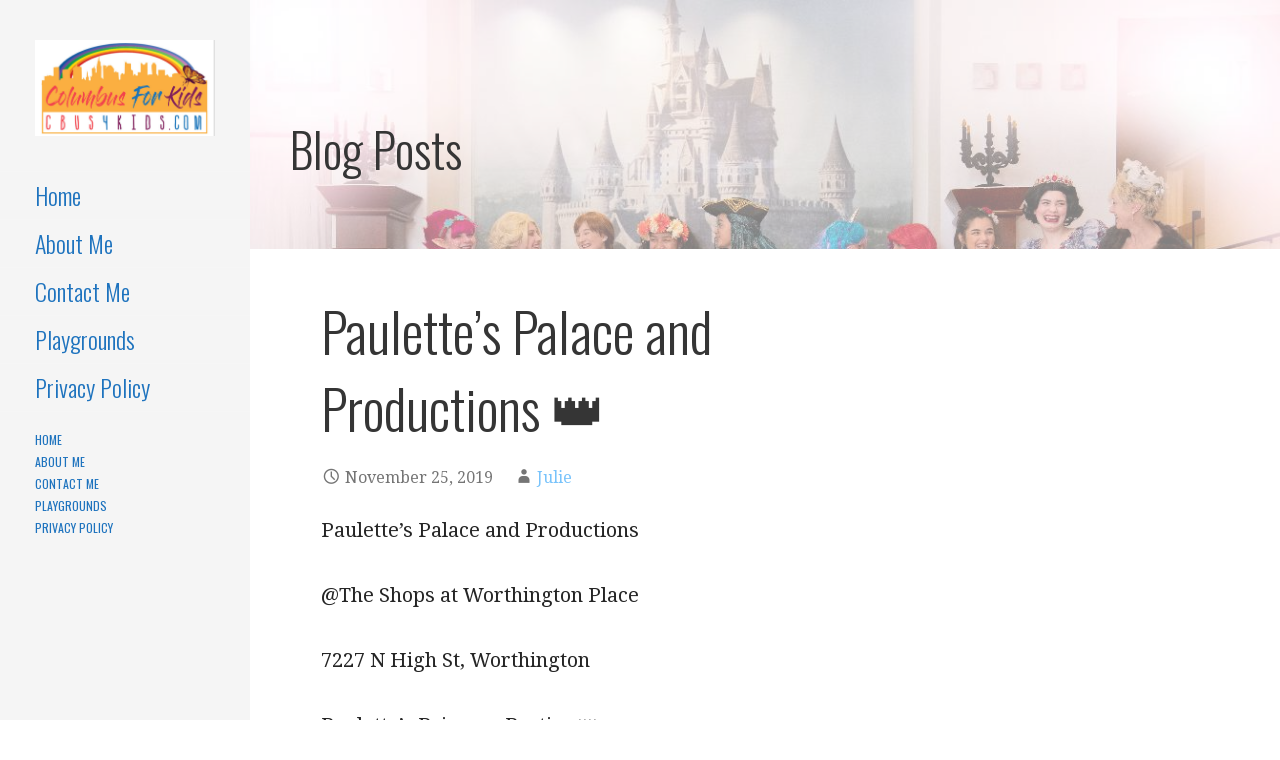

--- FILE ---
content_type: text/html; charset=UTF-8
request_url: https://cbus4kids.com/paulettes-palace-and-productions/
body_size: 11298
content:
<!DOCTYPE html>

<html lang="en-US">

<head>

	<meta charset="UTF-8">

	<meta name="viewport" content="width=device-width, initial-scale=1">

	<link rel="profile" href="http://gmpg.org/xfn/11">

	<link rel="pingback" href="https://cbus4kids.com/xmlrpc.php">

	<title>Paulette’s Palace and Productions 👑 &#8211; Columbus For Kids</title>
<meta name='robots' content='max-image-preview:large' />
	<style>img:is([sizes="auto" i], [sizes^="auto," i]) { contain-intrinsic-size: 3000px 1500px }</style>
	<link rel='dns-prefetch' href='//scripts.scriptwrapper.com' />
<link rel='dns-prefetch' href='//fonts.googleapis.com' />
<link rel="alternate" type="application/rss+xml" title="Columbus For Kids &raquo; Feed" href="https://cbus4kids.com/feed/" />
<link rel="alternate" type="application/rss+xml" title="Columbus For Kids &raquo; Comments Feed" href="https://cbus4kids.com/comments/feed/" />
<script type="text/javascript">
/* <![CDATA[ */
window._wpemojiSettings = {"baseUrl":"https:\/\/s.w.org\/images\/core\/emoji\/16.0.1\/72x72\/","ext":".png","svgUrl":"https:\/\/s.w.org\/images\/core\/emoji\/16.0.1\/svg\/","svgExt":".svg","source":{"concatemoji":"https:\/\/cbus4kids.com\/wp-includes\/js\/wp-emoji-release.min.js?ver=6.8.3"}};
/*! This file is auto-generated */
!function(s,n){var o,i,e;function c(e){try{var t={supportTests:e,timestamp:(new Date).valueOf()};sessionStorage.setItem(o,JSON.stringify(t))}catch(e){}}function p(e,t,n){e.clearRect(0,0,e.canvas.width,e.canvas.height),e.fillText(t,0,0);var t=new Uint32Array(e.getImageData(0,0,e.canvas.width,e.canvas.height).data),a=(e.clearRect(0,0,e.canvas.width,e.canvas.height),e.fillText(n,0,0),new Uint32Array(e.getImageData(0,0,e.canvas.width,e.canvas.height).data));return t.every(function(e,t){return e===a[t]})}function u(e,t){e.clearRect(0,0,e.canvas.width,e.canvas.height),e.fillText(t,0,0);for(var n=e.getImageData(16,16,1,1),a=0;a<n.data.length;a++)if(0!==n.data[a])return!1;return!0}function f(e,t,n,a){switch(t){case"flag":return n(e,"\ud83c\udff3\ufe0f\u200d\u26a7\ufe0f","\ud83c\udff3\ufe0f\u200b\u26a7\ufe0f")?!1:!n(e,"\ud83c\udde8\ud83c\uddf6","\ud83c\udde8\u200b\ud83c\uddf6")&&!n(e,"\ud83c\udff4\udb40\udc67\udb40\udc62\udb40\udc65\udb40\udc6e\udb40\udc67\udb40\udc7f","\ud83c\udff4\u200b\udb40\udc67\u200b\udb40\udc62\u200b\udb40\udc65\u200b\udb40\udc6e\u200b\udb40\udc67\u200b\udb40\udc7f");case"emoji":return!a(e,"\ud83e\udedf")}return!1}function g(e,t,n,a){var r="undefined"!=typeof WorkerGlobalScope&&self instanceof WorkerGlobalScope?new OffscreenCanvas(300,150):s.createElement("canvas"),o=r.getContext("2d",{willReadFrequently:!0}),i=(o.textBaseline="top",o.font="600 32px Arial",{});return e.forEach(function(e){i[e]=t(o,e,n,a)}),i}function t(e){var t=s.createElement("script");t.src=e,t.defer=!0,s.head.appendChild(t)}"undefined"!=typeof Promise&&(o="wpEmojiSettingsSupports",i=["flag","emoji"],n.supports={everything:!0,everythingExceptFlag:!0},e=new Promise(function(e){s.addEventListener("DOMContentLoaded",e,{once:!0})}),new Promise(function(t){var n=function(){try{var e=JSON.parse(sessionStorage.getItem(o));if("object"==typeof e&&"number"==typeof e.timestamp&&(new Date).valueOf()<e.timestamp+604800&&"object"==typeof e.supportTests)return e.supportTests}catch(e){}return null}();if(!n){if("undefined"!=typeof Worker&&"undefined"!=typeof OffscreenCanvas&&"undefined"!=typeof URL&&URL.createObjectURL&&"undefined"!=typeof Blob)try{var e="postMessage("+g.toString()+"("+[JSON.stringify(i),f.toString(),p.toString(),u.toString()].join(",")+"));",a=new Blob([e],{type:"text/javascript"}),r=new Worker(URL.createObjectURL(a),{name:"wpTestEmojiSupports"});return void(r.onmessage=function(e){c(n=e.data),r.terminate(),t(n)})}catch(e){}c(n=g(i,f,p,u))}t(n)}).then(function(e){for(var t in e)n.supports[t]=e[t],n.supports.everything=n.supports.everything&&n.supports[t],"flag"!==t&&(n.supports.everythingExceptFlag=n.supports.everythingExceptFlag&&n.supports[t]);n.supports.everythingExceptFlag=n.supports.everythingExceptFlag&&!n.supports.flag,n.DOMReady=!1,n.readyCallback=function(){n.DOMReady=!0}}).then(function(){return e}).then(function(){var e;n.supports.everything||(n.readyCallback(),(e=n.source||{}).concatemoji?t(e.concatemoji):e.wpemoji&&e.twemoji&&(t(e.twemoji),t(e.wpemoji)))}))}((window,document),window._wpemojiSettings);
/* ]]> */
</script>
<style id='wp-emoji-styles-inline-css' type='text/css'>

	img.wp-smiley, img.emoji {
		display: inline !important;
		border: none !important;
		box-shadow: none !important;
		height: 1em !important;
		width: 1em !important;
		margin: 0 0.07em !important;
		vertical-align: -0.1em !important;
		background: none !important;
		padding: 0 !important;
	}
</style>
<link rel='stylesheet' id='wp-block-library-css' href='https://cbus4kids.com/wp-includes/css/dist/block-library/style.min.css?ver=6.8.3' type='text/css' media='all' />
<style id='classic-theme-styles-inline-css' type='text/css'>
/*! This file is auto-generated */
.wp-block-button__link{color:#fff;background-color:#32373c;border-radius:9999px;box-shadow:none;text-decoration:none;padding:calc(.667em + 2px) calc(1.333em + 2px);font-size:1.125em}.wp-block-file__button{background:#32373c;color:#fff;text-decoration:none}
</style>
<style id='global-styles-inline-css' type='text/css'>
:root{--wp--preset--aspect-ratio--square: 1;--wp--preset--aspect-ratio--4-3: 4/3;--wp--preset--aspect-ratio--3-4: 3/4;--wp--preset--aspect-ratio--3-2: 3/2;--wp--preset--aspect-ratio--2-3: 2/3;--wp--preset--aspect-ratio--16-9: 16/9;--wp--preset--aspect-ratio--9-16: 9/16;--wp--preset--color--black: #000000;--wp--preset--color--cyan-bluish-gray: #abb8c3;--wp--preset--color--white: #ffffff;--wp--preset--color--pale-pink: #f78da7;--wp--preset--color--vivid-red: #cf2e2e;--wp--preset--color--luminous-vivid-orange: #ff6900;--wp--preset--color--luminous-vivid-amber: #fcb900;--wp--preset--color--light-green-cyan: #7bdcb5;--wp--preset--color--vivid-green-cyan: #00d084;--wp--preset--color--pale-cyan-blue: #8ed1fc;--wp--preset--color--vivid-cyan-blue: #0693e3;--wp--preset--color--vivid-purple: #9b51e0;--wp--preset--gradient--vivid-cyan-blue-to-vivid-purple: linear-gradient(135deg,rgba(6,147,227,1) 0%,rgb(155,81,224) 100%);--wp--preset--gradient--light-green-cyan-to-vivid-green-cyan: linear-gradient(135deg,rgb(122,220,180) 0%,rgb(0,208,130) 100%);--wp--preset--gradient--luminous-vivid-amber-to-luminous-vivid-orange: linear-gradient(135deg,rgba(252,185,0,1) 0%,rgba(255,105,0,1) 100%);--wp--preset--gradient--luminous-vivid-orange-to-vivid-red: linear-gradient(135deg,rgba(255,105,0,1) 0%,rgb(207,46,46) 100%);--wp--preset--gradient--very-light-gray-to-cyan-bluish-gray: linear-gradient(135deg,rgb(238,238,238) 0%,rgb(169,184,195) 100%);--wp--preset--gradient--cool-to-warm-spectrum: linear-gradient(135deg,rgb(74,234,220) 0%,rgb(151,120,209) 20%,rgb(207,42,186) 40%,rgb(238,44,130) 60%,rgb(251,105,98) 80%,rgb(254,248,76) 100%);--wp--preset--gradient--blush-light-purple: linear-gradient(135deg,rgb(255,206,236) 0%,rgb(152,150,240) 100%);--wp--preset--gradient--blush-bordeaux: linear-gradient(135deg,rgb(254,205,165) 0%,rgb(254,45,45) 50%,rgb(107,0,62) 100%);--wp--preset--gradient--luminous-dusk: linear-gradient(135deg,rgb(255,203,112) 0%,rgb(199,81,192) 50%,rgb(65,88,208) 100%);--wp--preset--gradient--pale-ocean: linear-gradient(135deg,rgb(255,245,203) 0%,rgb(182,227,212) 50%,rgb(51,167,181) 100%);--wp--preset--gradient--electric-grass: linear-gradient(135deg,rgb(202,248,128) 0%,rgb(113,206,126) 100%);--wp--preset--gradient--midnight: linear-gradient(135deg,rgb(2,3,129) 0%,rgb(40,116,252) 100%);--wp--preset--font-size--small: 13px;--wp--preset--font-size--medium: 20px;--wp--preset--font-size--large: 36px;--wp--preset--font-size--x-large: 42px;--wp--preset--spacing--20: 0.44rem;--wp--preset--spacing--30: 0.67rem;--wp--preset--spacing--40: 1rem;--wp--preset--spacing--50: 1.5rem;--wp--preset--spacing--60: 2.25rem;--wp--preset--spacing--70: 3.38rem;--wp--preset--spacing--80: 5.06rem;--wp--preset--shadow--natural: 6px 6px 9px rgba(0, 0, 0, 0.2);--wp--preset--shadow--deep: 12px 12px 50px rgba(0, 0, 0, 0.4);--wp--preset--shadow--sharp: 6px 6px 0px rgba(0, 0, 0, 0.2);--wp--preset--shadow--outlined: 6px 6px 0px -3px rgba(255, 255, 255, 1), 6px 6px rgba(0, 0, 0, 1);--wp--preset--shadow--crisp: 6px 6px 0px rgba(0, 0, 0, 1);}:where(.is-layout-flex){gap: 0.5em;}:where(.is-layout-grid){gap: 0.5em;}body .is-layout-flex{display: flex;}.is-layout-flex{flex-wrap: wrap;align-items: center;}.is-layout-flex > :is(*, div){margin: 0;}body .is-layout-grid{display: grid;}.is-layout-grid > :is(*, div){margin: 0;}:where(.wp-block-columns.is-layout-flex){gap: 2em;}:where(.wp-block-columns.is-layout-grid){gap: 2em;}:where(.wp-block-post-template.is-layout-flex){gap: 1.25em;}:where(.wp-block-post-template.is-layout-grid){gap: 1.25em;}.has-black-color{color: var(--wp--preset--color--black) !important;}.has-cyan-bluish-gray-color{color: var(--wp--preset--color--cyan-bluish-gray) !important;}.has-white-color{color: var(--wp--preset--color--white) !important;}.has-pale-pink-color{color: var(--wp--preset--color--pale-pink) !important;}.has-vivid-red-color{color: var(--wp--preset--color--vivid-red) !important;}.has-luminous-vivid-orange-color{color: var(--wp--preset--color--luminous-vivid-orange) !important;}.has-luminous-vivid-amber-color{color: var(--wp--preset--color--luminous-vivid-amber) !important;}.has-light-green-cyan-color{color: var(--wp--preset--color--light-green-cyan) !important;}.has-vivid-green-cyan-color{color: var(--wp--preset--color--vivid-green-cyan) !important;}.has-pale-cyan-blue-color{color: var(--wp--preset--color--pale-cyan-blue) !important;}.has-vivid-cyan-blue-color{color: var(--wp--preset--color--vivid-cyan-blue) !important;}.has-vivid-purple-color{color: var(--wp--preset--color--vivid-purple) !important;}.has-black-background-color{background-color: var(--wp--preset--color--black) !important;}.has-cyan-bluish-gray-background-color{background-color: var(--wp--preset--color--cyan-bluish-gray) !important;}.has-white-background-color{background-color: var(--wp--preset--color--white) !important;}.has-pale-pink-background-color{background-color: var(--wp--preset--color--pale-pink) !important;}.has-vivid-red-background-color{background-color: var(--wp--preset--color--vivid-red) !important;}.has-luminous-vivid-orange-background-color{background-color: var(--wp--preset--color--luminous-vivid-orange) !important;}.has-luminous-vivid-amber-background-color{background-color: var(--wp--preset--color--luminous-vivid-amber) !important;}.has-light-green-cyan-background-color{background-color: var(--wp--preset--color--light-green-cyan) !important;}.has-vivid-green-cyan-background-color{background-color: var(--wp--preset--color--vivid-green-cyan) !important;}.has-pale-cyan-blue-background-color{background-color: var(--wp--preset--color--pale-cyan-blue) !important;}.has-vivid-cyan-blue-background-color{background-color: var(--wp--preset--color--vivid-cyan-blue) !important;}.has-vivid-purple-background-color{background-color: var(--wp--preset--color--vivid-purple) !important;}.has-black-border-color{border-color: var(--wp--preset--color--black) !important;}.has-cyan-bluish-gray-border-color{border-color: var(--wp--preset--color--cyan-bluish-gray) !important;}.has-white-border-color{border-color: var(--wp--preset--color--white) !important;}.has-pale-pink-border-color{border-color: var(--wp--preset--color--pale-pink) !important;}.has-vivid-red-border-color{border-color: var(--wp--preset--color--vivid-red) !important;}.has-luminous-vivid-orange-border-color{border-color: var(--wp--preset--color--luminous-vivid-orange) !important;}.has-luminous-vivid-amber-border-color{border-color: var(--wp--preset--color--luminous-vivid-amber) !important;}.has-light-green-cyan-border-color{border-color: var(--wp--preset--color--light-green-cyan) !important;}.has-vivid-green-cyan-border-color{border-color: var(--wp--preset--color--vivid-green-cyan) !important;}.has-pale-cyan-blue-border-color{border-color: var(--wp--preset--color--pale-cyan-blue) !important;}.has-vivid-cyan-blue-border-color{border-color: var(--wp--preset--color--vivid-cyan-blue) !important;}.has-vivid-purple-border-color{border-color: var(--wp--preset--color--vivid-purple) !important;}.has-vivid-cyan-blue-to-vivid-purple-gradient-background{background: var(--wp--preset--gradient--vivid-cyan-blue-to-vivid-purple) !important;}.has-light-green-cyan-to-vivid-green-cyan-gradient-background{background: var(--wp--preset--gradient--light-green-cyan-to-vivid-green-cyan) !important;}.has-luminous-vivid-amber-to-luminous-vivid-orange-gradient-background{background: var(--wp--preset--gradient--luminous-vivid-amber-to-luminous-vivid-orange) !important;}.has-luminous-vivid-orange-to-vivid-red-gradient-background{background: var(--wp--preset--gradient--luminous-vivid-orange-to-vivid-red) !important;}.has-very-light-gray-to-cyan-bluish-gray-gradient-background{background: var(--wp--preset--gradient--very-light-gray-to-cyan-bluish-gray) !important;}.has-cool-to-warm-spectrum-gradient-background{background: var(--wp--preset--gradient--cool-to-warm-spectrum) !important;}.has-blush-light-purple-gradient-background{background: var(--wp--preset--gradient--blush-light-purple) !important;}.has-blush-bordeaux-gradient-background{background: var(--wp--preset--gradient--blush-bordeaux) !important;}.has-luminous-dusk-gradient-background{background: var(--wp--preset--gradient--luminous-dusk) !important;}.has-pale-ocean-gradient-background{background: var(--wp--preset--gradient--pale-ocean) !important;}.has-electric-grass-gradient-background{background: var(--wp--preset--gradient--electric-grass) !important;}.has-midnight-gradient-background{background: var(--wp--preset--gradient--midnight) !important;}.has-small-font-size{font-size: var(--wp--preset--font-size--small) !important;}.has-medium-font-size{font-size: var(--wp--preset--font-size--medium) !important;}.has-large-font-size{font-size: var(--wp--preset--font-size--large) !important;}.has-x-large-font-size{font-size: var(--wp--preset--font-size--x-large) !important;}
:where(.wp-block-post-template.is-layout-flex){gap: 1.25em;}:where(.wp-block-post-template.is-layout-grid){gap: 1.25em;}
:where(.wp-block-columns.is-layout-flex){gap: 2em;}:where(.wp-block-columns.is-layout-grid){gap: 2em;}
:root :where(.wp-block-pullquote){font-size: 1.5em;line-height: 1.6;}
</style>
<link rel='stylesheet' id='wp-components-css' href='https://cbus4kids.com/wp-includes/css/dist/components/style.min.css?ver=6.8.3' type='text/css' media='all' />
<link rel='stylesheet' id='godaddy-styles-css' href='https://cbus4kids.com/wp-content/mu-plugins/vendor/wpex/godaddy-launch/includes/Dependencies/GoDaddy/Styles/build/latest.css?ver=2.0.2' type='text/css' media='all' />
<link rel='stylesheet' id='escapade-css' href='https://cbus4kids.com/wp-content/themes/escapade/style.css?ver=1.1.0' type='text/css' media='all' />
<style id='escapade-inline-css' type='text/css'>
.site-header{background-image:url(https://cbus4kids.com/wp-content/uploads/2019/11/9785F30B-9B0D-4B02-BAE9-D91497904841.jpeg);}
.site-title a,.site-title a:visited{color:#blank;}.site-title a:hover,.site-title a:visited:hover{color:rgba(, 0.8);}
.hero,.hero .widget h1,.hero .widget h2,.hero .widget h3,.hero .widget h4,.hero .widget h5,.hero .widget h6,.hero .widget p,.hero .widget blockquote,.hero .widget cite,.hero .widget table,.hero .widget ul,.hero .widget ol,.hero .widget li,.hero .widget dd,.hero .widget dt,.hero .widget address,.hero .widget code,.hero .widget pre,.hero .widget .widget-title,.hero .page-header h1{color:#1e73be;}
.main-navigation ul li a,.main-navigation ul li a:visited,.main-navigation ul li a:hover,.main-navigation ul li a:visited:hover{color:#1e73be;}.main-navigation .sub-menu .menu-item-has-children > a::after{border-right-color:#1e73be;border-left-color:#1e73be;}.menu-toggle div{background-color:#1e73be;}header .social-menu a,header .social-menu a:visited{color:#1e73be;}.main-navigation ul li a:hover{color:rgba(30, 115, 190, 0.8);}header .social-menu a:hover,header .social-menu a:visited:hover{color:rgba(30, 115, 190, 0.8);}
h1,h2,h3,h4,h5,h6,label,legend,table th,dl dt,.entry-title,.entry-title a,.entry-title a:visited,.widget-title{color:#353535;}.entry-title a:hover,.entry-title a:visited:hover,.entry-title a:focus,.entry-title a:visited:focus,.entry-title a:active,.entry-title a:visited:active{color:rgba(53, 53, 53, 0.8);}
body,input,select,textarea,input[type="text"]:focus,input[type="email"]:focus,input[type="url"]:focus,input[type="password"]:focus,input[type="search"]:focus,input[type="number"]:focus,input[type="tel"]:focus,input[type="range"]:focus,input[type="date"]:focus,input[type="month"]:focus,input[type="week"]:focus,input[type="time"]:focus,input[type="datetime"]:focus,input[type="datetime-local"]:focus,input[type="color"]:focus,textarea:focus,.navigation.pagination .paging-nav-text{color:#252525;}hr{background-color:rgba(37, 37, 37, 0.1);border-color:rgba(37, 37, 37, 0.1);}input[type="text"],input[type="email"],input[type="url"],input[type="password"],input[type="search"],input[type="number"],input[type="tel"],input[type="range"],input[type="date"],input[type="month"],input[type="week"],input[type="time"],input[type="datetime"],input[type="datetime-local"],input[type="color"],textarea,.select2-container .select2-choice{color:rgba(37, 37, 37, 0.5);border-color:rgba(37, 37, 37, 0.1);}select,fieldset,blockquote,pre,code,abbr,acronym,.hentry table th,.hentry table td{border-color:rgba(37, 37, 37, 0.1);}.hentry table tr:hover td{background-color:rgba(37, 37, 37, 0.05);}
blockquote,.entry-meta,.entry-footer,.comment-meta .says,.logged-in-as{color:#757575;}
.site-footer .widget-title,.site-footer h1,.site-footer h2,.site-footer h3,.site-footer h4,.site-footer h5,.site-footer h6{color:#757575;}
.site-footer .widget,.site-footer .widget form label{color:#757575;}
.footer-menu ul li a,.footer-menu ul li a:visited{color:#757575;}.site-info-wrapper .social-menu a{background-color:#757575;}.footer-menu ul li a:hover,.footer-menu ul li a:visited:hover{color:rgba(117, 117, 117, 0.8);}
.site-info-wrapper .site-info-text{color:#757575;}
a,a:visited,.entry-title a:hover,.entry-title a:visited:hover{color:#78c3fb;}.navigation.pagination .nav-links .page-numbers.current,.social-menu a:hover{background-color:#78c3fb;}.main-navigation ul li:hover,.main-navigation li.current-menu-item,.main-navigation ul li.current-menu-item > a:hover,.main-navigation ul li.current-menu-item > a:visited:hover,.woocommerce-cart-menu-item .woocommerce.widget_shopping_cart p.buttons a:hover{background-color:#78c3fb;}a:hover,a:visited:hover,a:focus,a:visited:focus,a:active,a:visited:active{color:rgba(120, 195, 251, 0.8);}.comment-list li.bypostauthor{border-color:rgba(120, 195, 251, 0.2);}
button,a.button,a.button:visited,input[type="button"],input[type="reset"],input[type="submit"],.site-info-wrapper .social-menu a:hover{background-color:#78c3fb;border-color:#78c3fb;}button:hover,button:active,button:focus,a.button:hover,a.button:active,a.button:focus,a.button:visited:hover,a.button:visited:active,a.button:visited:focus,input[type="button"]:hover,input[type="button"]:active,input[type="button"]:focus,input[type="reset"]:hover,input[type="reset"]:active,input[type="reset"]:focus,input[type="submit"]:hover,input[type="submit"]:active,input[type="submit"]:focus{background-color:rgba(120, 195, 251, 0.8);border-color:rgba(120, 195, 251, 0.8);}
button,button:hover,button:active,button:focus,a.button,a.button:hover,a.button:active,a.button:focus,a.button:visited,a.button:visited:hover,a.button:visited:active,a.button:visited:focus,input[type="button"],input[type="button"]:hover,input[type="button"]:active,input[type="button"]:focus,input[type="reset"],input[type="reset"]:hover,input[type="reset"]:active,input[type="reset"]:focus,input[type="submit"],input[type="submit"]:hover,input[type="submit"]:active,input[type="submit"]:focus{color:#ffffff;}.main-navigation ul > li:hover > a,.main-navigation ul > li:hover > a:hover,.main-navigation ul > li:hover > a:visited,.main-navigation ul > li:hover > a:visited:hover,.main-navigation ul li.current-menu-item > a{color:#ffffff;}
body{background-color:#ffffff;}.navigation.pagination .nav-links .page-numbers.current{color:#ffffff;}
.site-header{background-color:#ffffff;}.site-header{-webkit-box-shadow:inset 0 0 0 9999em;-moz-box-shadow:inset 0 0 0 9999em;box-shadow:inset 0 0 0 9999em;color:rgba(255, 255, 255, 0.50);}
.main-navigation-container,.main-navigation.open,.main-navigation ul ul,.main-navigation .sub-menu{background-color:#f5f5f5;}.side-masthead{background-color:#f5f5f5;}
.site-footer{background-color:#eeeeee;}
.site-info-wrapper{background-color:#ffffff;}.site-info-wrapper .social-menu a,.site-info-wrapper .social-menu a:visited,.site-info-wrapper .social-menu a:hover,.site-info-wrapper .social-menu a:visited:hover{color:#ffffff;}
</style>
<link rel='stylesheet' id='escapade-fonts-css' href='//fonts.googleapis.com/css?family=Roboto%3A300%2C400%2C700%7COswald%3A300%2C400%2C700%7CDroid+Serif%3A300%2C400%2C700&#038;subset=latin&#038;ver=6.8.3' type='text/css' media='all' />
<style id='escapade-fonts-inline-css' type='text/css'>
.site-title{font-family:"Roboto", sans-serif;}
.main-navigation ul li a,.main-navigation ul li a:visited,button,a.button,a.fl-button,input[type="button"],input[type="reset"],input[type="submit"]{font-family:"Oswald", sans-serif;}
h1,h2,h3,h4,h5,h6,label,legend,table th,dl dt,.entry-title,.widget-title{font-family:"Oswald", sans-serif;}
body,p,ol li,ul li,dl dd,.fl-callout-text{font-family:"Droid Serif", sans-serif;}
blockquote,.entry-meta,.entry-footer,.comment-list li .comment-meta .says,.comment-list li .comment-metadata,.comment-reply-link,#respond .logged-in-as{font-family:"Droid Serif", sans-serif;}
</style>
<script type="text/javascript" src="https://cbus4kids.com/wp-includes/js/jquery/jquery.min.js?ver=3.7.1" id="jquery-core-js"></script>
<script type="text/javascript" src="https://cbus4kids.com/wp-includes/js/jquery/jquery-migrate.min.js?ver=3.4.1" id="jquery-migrate-js"></script>
<script type="text/javascript" async="async" fetchpriority="high" data-noptimize="1" data-cfasync="false" src="https://scripts.scriptwrapper.com/tags/53a55afb-a0e5-4e82-aa38-43e3bd6983c8.js" id="mv-script-wrapper-js"></script>
<link rel="https://api.w.org/" href="https://cbus4kids.com/wp-json/" /><link rel="alternate" title="JSON" type="application/json" href="https://cbus4kids.com/wp-json/wp/v2/posts/7246" /><link rel="EditURI" type="application/rsd+xml" title="RSD" href="https://cbus4kids.com/xmlrpc.php?rsd" />
<meta name="generator" content="WordPress 6.8.3" />
<link rel="canonical" href="https://cbus4kids.com/paulettes-palace-and-productions/" />
<link rel='shortlink' href='https://cbus4kids.com/?p=7246' />
<link rel="alternate" title="oEmbed (JSON)" type="application/json+oembed" href="https://cbus4kids.com/wp-json/oembed/1.0/embed?url=https%3A%2F%2Fcbus4kids.com%2Fpaulettes-palace-and-productions%2F" />
<link rel="alternate" title="oEmbed (XML)" type="text/xml+oembed" href="https://cbus4kids.com/wp-json/oembed/1.0/embed?url=https%3A%2F%2Fcbus4kids.com%2Fpaulettes-palace-and-productions%2F&#038;format=xml" />
<!-- Google tag (gtag.js) -->
<script async src="https://www.googletagmanager.com/gtag/js?id=G-3L9ZS5HJ08"></script>
<script>
  window.dataLayer = window.dataLayer || [];
  function gtag(){dataLayer.push(arguments);}
  gtag('js', new Date());

  gtag('config', 'G-3L9ZS5HJ08');
</script><style type='text/css'>
.site-title,.site-description{position:absolute;clip:rect(1px, 1px, 1px, 1px);}
</style><link rel="icon" href="https://cbus4kids.com/wp-content/uploads/2017/08/cropped-cropped-IMG_2683-2-32x32.jpg" sizes="32x32" />
<link rel="icon" href="https://cbus4kids.com/wp-content/uploads/2017/08/cropped-cropped-IMG_2683-2-192x192.jpg" sizes="192x192" />
<link rel="apple-touch-icon" href="https://cbus4kids.com/wp-content/uploads/2017/08/cropped-cropped-IMG_2683-2-180x180.jpg" />
<meta name="msapplication-TileImage" content="https://cbus4kids.com/wp-content/uploads/2017/08/cropped-cropped-IMG_2683-2-270x270.jpg" />

</head>

<body class="wp-singular post-template-default single single-post postid-7246 single-format-standard wp-custom-logo wp-theme-primer wp-child-theme-escapade custom-header-image layout-two-column-default grow-content-body">

	
	<a class="skip-link screen-reader-text" href="#content">Skip to content</a>

	
	<header id="masthead" class="site-header" role="banner" style="background:url('https://cbus4kids.com/wp-content/uploads/2019/11/9785F30B-9B0D-4B02-BAE9-D91497904841.jpeg') no-repeat top center; background-size: cover;">

		
		<div class="side-masthead">

			
<div class="menu-toggle" id="menu-toggle">
	<div></div>
	<div></div>
	<div></div>
</div><!-- #menu-toggle -->

<div class="site-title-wrapper">

	<a href="https://cbus4kids.com/" class="custom-logo-link" rel="home"><img width="734" height="392" src="https://cbus4kids.com/wp-content/uploads/2017/10/cropped-02F0D164-76FC-4A13-800E-28529C69F1FF-1.jpeg" class="custom-logo" alt="Columbus For Kids" decoding="async" fetchpriority="high" srcset="https://cbus4kids.com/wp-content/uploads/2017/10/cropped-02F0D164-76FC-4A13-800E-28529C69F1FF-1.jpeg 734w, https://cbus4kids.com/wp-content/uploads/2017/10/cropped-02F0D164-76FC-4A13-800E-28529C69F1FF-1-300x160.jpeg 300w" sizes="(max-width: 734px) 100vw, 734px" /></a>
	<div class="site-title"><a href="https://cbus4kids.com/" rel="home">Columbus For Kids</a></div>
	<div class="site-description">Kids activities in Columbus, OH</div>
</div><!-- .site-title-wrapper -->

			
<div class="main-navigation-container">

	
	<nav id="site-navigation" class="main-navigation">

		<div class="menu-primary-menu-container"><ul id="menu-primary-menu" class="menu"><li id="menu-item-15" class="menu-item menu-item-type-custom menu-item-object-custom menu-item-home menu-item-15"><a href="https://cbus4kids.com">Home</a></li>
<li id="menu-item-13" class="menu-item menu-item-type-post_type menu-item-object-page menu-item-13"><a href="https://cbus4kids.com/about/">About Me</a></li>
<li id="menu-item-12" class="menu-item menu-item-type-post_type menu-item-object-page menu-item-12"><a href="https://cbus4kids.com/contact/">Contact Me</a></li>
<li id="menu-item-10416" class="menu-item menu-item-type-taxonomy menu-item-object-category menu-item-10416"><a href="https://cbus4kids.com/category/playground/">Playgrounds</a></li>
<li id="menu-item-11240" class="menu-item menu-item-type-post_type menu-item-object-page menu-item-11240"><a href="https://cbus4kids.com/privacy-policy-2/">Privacy Policy</a></li>
</ul></div>
	</nav><!-- #site-navigation -->

	
</div>

			
<nav class="social-menu">

	<div class="menu-primary-menu-container"><ul id="menu-primary-menu-1" class="menu"><li class="menu-item menu-item-type-custom menu-item-object-custom menu-item-home menu-item-15"><a href="https://cbus4kids.com">Home</a></li>
<li class="menu-item menu-item-type-post_type menu-item-object-page menu-item-13"><a href="https://cbus4kids.com/about/">About Me</a></li>
<li class="menu-item menu-item-type-post_type menu-item-object-page menu-item-12"><a href="https://cbus4kids.com/contact/">Contact Me</a></li>
<li class="menu-item menu-item-type-taxonomy menu-item-object-category menu-item-10416"><a href="https://cbus4kids.com/category/playground/">Playgrounds</a></li>
<li class="menu-item menu-item-type-post_type menu-item-object-page menu-item-11240"><a href="https://cbus4kids.com/privacy-policy-2/">Privacy Policy</a></li>
</ul></div>
</nav><!-- .social-menu -->

		</div>

		
<div class="hero">

	
	<div class="hero-inner">

		
<div class="page-title-container">

	<header class="page-header">

		<h2 class="page-title">Blog Posts</h2>
	</header><!-- .entry-header -->

</div><!-- .page-title-container -->

	</div>

</div>

	</header><!-- #masthead -->

	<div id="page" class="hfeed site">

		<div id="content" class="site-content">

<div id="primary" class="content-area">

	<main id="main" class="site-main" role="main">

	
		
<article id="post-7246" class="post-7246 post type-post status-publish format-standard has-post-thumbnail hentry category-columbus category-holiday-fun category-worthington grow-content-main">

	
	
	
<header class="entry-header">

	<div class="entry-header-row">

		<div class="entry-header-column">

			
			
				<h1 class="entry-title">Paulette’s Palace and Productions 👑</h1>

			
			
		</div><!-- .entry-header-column -->

	</div><!-- .entry-header-row -->

</header><!-- .entry-header -->

	
<div class="entry-meta">

	
		<span class="posted-date">November 25, 2019</span>

	
	<span class="posted-author"><a href="https://cbus4kids.com/author/julie/" title="Posts by Julie" rel="author">Julie</a></span>

	
</div><!-- .entry-meta -->

	
		
<div class="entry-content">

	
<p>Paulette’s Palace and Productions</p>



<p>@The Shops at Worthington Place</p>



<p>7227 N High St, Worthington</p>



<p>Paulette’s Princess Parties&nbsp;👑</p>



<p>IMAGINE, pure excitement on your little one’s face when their favorite character walks in the room! Smiles, hugs and even tears of joy. Princesses &amp; Princes sing and dance. Jolly Pirates say &nbsp;‘ARGH’.  Superheroes stand up for justice. Fairies take you through a sparkling adventure. Descendants and Villains are &#8220;rotten to the core &#8221; and our famous movie characters will tickle you with joy.&nbsp;Enjoy a grande coronation, earn your wings, receive your pirate patch, use your powers and so much more! &nbsp;A dream becomes a reality right before your eyes!&nbsp;<a href="http://facebook.com/paulettesprincessparties">Facebook.com/paulettesprincessparties</a>&nbsp; &nbsp;</p>



<p><a href="http://www.paulettesprincessparties.com">www.paulettesprincessparties.com</a></p>



<figure class="wp-block-image size-large"><img decoding="async" width="1080" height="417" src="https://i2.wp.com/cbus4kids.com/wp-content/uploads/2019/11/2A57C85F-0539-4EEC-B6FD-2CCE0F9B5475.jpeg?fit=688%2C265&amp;ssl=1" alt="" class="wp-image-7250" srcset="https://cbus4kids.com/wp-content/uploads/2019/11/2A57C85F-0539-4EEC-B6FD-2CCE0F9B5475.jpeg 1080w, https://cbus4kids.com/wp-content/uploads/2019/11/2A57C85F-0539-4EEC-B6FD-2CCE0F9B5475-300x116.jpeg 300w, https://cbus4kids.com/wp-content/uploads/2019/11/2A57C85F-0539-4EEC-B6FD-2CCE0F9B5475-1024x395.jpeg 1024w, https://cbus4kids.com/wp-content/uploads/2019/11/2A57C85F-0539-4EEC-B6FD-2CCE0F9B5475-768x297.jpeg 768w" sizes="(max-width: 1080px) 100vw, 1080px" /></figure>



<figure class="wp-block-image size-large"><img decoding="async" width="2302" height="1536" src="https://i0.wp.com/cbus4kids.com/wp-content/uploads/2019/11/92E4F9CE-22DE-45AF-AAE2-D969B66C7EBA.jpeg?fit=688%2C459&amp;ssl=1" alt="" class="wp-image-7252" srcset="https://cbus4kids.com/wp-content/uploads/2019/11/92E4F9CE-22DE-45AF-AAE2-D969B66C7EBA.jpeg 2302w, https://cbus4kids.com/wp-content/uploads/2019/11/92E4F9CE-22DE-45AF-AAE2-D969B66C7EBA-300x200.jpeg 300w, https://cbus4kids.com/wp-content/uploads/2019/11/92E4F9CE-22DE-45AF-AAE2-D969B66C7EBA-1024x683.jpeg 1024w, https://cbus4kids.com/wp-content/uploads/2019/11/92E4F9CE-22DE-45AF-AAE2-D969B66C7EBA-768x512.jpeg 768w, https://cbus4kids.com/wp-content/uploads/2019/11/92E4F9CE-22DE-45AF-AAE2-D969B66C7EBA-1536x1025.jpeg 1536w, https://cbus4kids.com/wp-content/uploads/2019/11/92E4F9CE-22DE-45AF-AAE2-D969B66C7EBA-2048x1367.jpeg 2048w, https://cbus4kids.com/wp-content/uploads/2019/11/92E4F9CE-22DE-45AF-AAE2-D969B66C7EBA-1600x1068.jpeg 1600w" sizes="(max-width: 2302px) 100vw, 2302px" /></figure>



<p>&nbsp;From the smallest or parties to the biggest events Paulette’s Princess Parties provides quality entertainment with talented singers, dancers and actors to make every moment special.  They are adorned in the most beautiful handcrafted costumes made by Paulette herself. Our cast will perform at your party and can also do up to an hour &nbsp;show for your events &nbsp;Choose from 80 characters! &nbsp;Or book your party at Paulette’s Palace and Productions! &nbsp;The Palace is fully decorated to your theme, choose you character(s) and let the Magic Begin! The Palace also creates darling tea parties, baby showers and small events and fundraisers.</p>



<p>P.S. they have Woody and Blippi!</p>



<figure class="wp-block-image size-large"><img decoding="async" width="1080" height="720" src="https://i2.wp.com/cbus4kids.com/wp-content/uploads/2019/11/9785F30B-9B0D-4B02-BAE9-D91497904841.jpeg?fit=688%2C459&amp;ssl=1" alt="" class="wp-image-7253" srcset="https://cbus4kids.com/wp-content/uploads/2019/11/9785F30B-9B0D-4B02-BAE9-D91497904841.jpeg 1080w, https://cbus4kids.com/wp-content/uploads/2019/11/9785F30B-9B0D-4B02-BAE9-D91497904841-300x200.jpeg 300w, https://cbus4kids.com/wp-content/uploads/2019/11/9785F30B-9B0D-4B02-BAE9-D91497904841-1024x683.jpeg 1024w, https://cbus4kids.com/wp-content/uploads/2019/11/9785F30B-9B0D-4B02-BAE9-D91497904841-768x512.jpeg 768w" sizes="(max-width: 1080px) 100vw, 1080px" /></figure>



<figure class="wp-block-image size-large"><img loading="lazy" decoding="async" width="960" height="640" src="https://cbus4kids.com/wp-content/uploads/2019/11/425B4EAE-C35B-4564-A7B8-5122F023EC97.jpeg" alt="" class="wp-image-7254" srcset="https://cbus4kids.com/wp-content/uploads/2019/11/425B4EAE-C35B-4564-A7B8-5122F023EC97.jpeg 960w, https://cbus4kids.com/wp-content/uploads/2019/11/425B4EAE-C35B-4564-A7B8-5122F023EC97-300x200.jpeg 300w, https://cbus4kids.com/wp-content/uploads/2019/11/425B4EAE-C35B-4564-A7B8-5122F023EC97-768x512.jpeg 768w" sizes="auto, (max-width: 960px) 100vw, 960px" /></figure>



<p>Paulette’s Palace and Productions also offers classes.</p>



<p>Princess Dance and Theatre, Descendent Hip Hop Dance, Palace Dance Classes, Mommy’s Little Princess Classes and more!&nbsp;</p>



<p>&nbsp;2 hour Sunday Series Fairytale Camp will whisk away your child on a journey that they will remember forever! &nbsp;Each Camp has a different character theme with singing, dancing, interactive stories, dress up, a craft and so much more!&nbsp;<a href="http://facebook.com/paulettespalaceandproduction">Facebook.com/paulettespalaceandproduction</a></p>



<p></p>



<figure class="wp-block-image size-large"><img loading="lazy" decoding="async" width="768" height="640" src="https://cbus4kids.com/wp-content/uploads/2019/11/E7ADC4F8-3D43-4CB9-BE91-855120D34871.jpeg" alt="" class="wp-image-7247" srcset="https://cbus4kids.com/wp-content/uploads/2019/11/E7ADC4F8-3D43-4CB9-BE91-855120D34871.jpeg 768w, https://cbus4kids.com/wp-content/uploads/2019/11/E7ADC4F8-3D43-4CB9-BE91-855120D34871-300x250.jpeg 300w" sizes="auto, (max-width: 768px) 100vw, 768px" /></figure>



<p>This is Ariel at my daughter’s 3rd birthday party</p>



<p>My middle loves Snow White</p>



<figure class="wp-block-image size-large"><img loading="lazy" decoding="async" width="1376" height="1376" src="https://i1.wp.com/cbus4kids.com/wp-content/uploads/2019/11/BF70AC64-8E89-40A5-B542-AC781A259592.jpeg?fit=688%2C688&amp;ssl=1" alt="" class="wp-image-7248" srcset="https://cbus4kids.com/wp-content/uploads/2019/11/BF70AC64-8E89-40A5-B542-AC781A259592.jpeg 1376w, https://cbus4kids.com/wp-content/uploads/2019/11/BF70AC64-8E89-40A5-B542-AC781A259592-300x300.jpeg 300w, https://cbus4kids.com/wp-content/uploads/2019/11/BF70AC64-8E89-40A5-B542-AC781A259592-1024x1024.jpeg 1024w, https://cbus4kids.com/wp-content/uploads/2019/11/BF70AC64-8E89-40A5-B542-AC781A259592-150x150.jpeg 150w, https://cbus4kids.com/wp-content/uploads/2019/11/BF70AC64-8E89-40A5-B542-AC781A259592-768x768.jpeg 768w" sizes="auto, (max-width: 1376px) 100vw, 1376px" /></figure>



<p>♥️This-</p>



<p>We are proud to work with both the Ronald McDonald House, Make-a-Wish Foundation and Feel Better Foundation, to bring happiness to those in need. Our Snow White s Wishing well travels &nbsp;to events and fundraisers to help those who reaaly need it . We enjoy bringing characters to Ronald Mc donlad House and childrens hospital every 4 weeks</p>



<p>❄️Coming up-</p>



<p>OUR FAMOUS&#8230;. Enchanted Balls!! &nbsp; Paulette has produced and Presented the Enchanted princess balls of Columbus and Lancaster, as well as the Fairytale weddings and balls of both Cinderella and Belle&nbsp;<a href="http://facebook.com/enchantedprincessballofcolumbus">facebook.com/enchantedprincessballofcolumbus</a>. During these Enchanted Balls you will see a live stage show with singing, dancing &nbsp;and lots of audience participation. Dance the day away and enjoy all the princess with up close and personal time. TRULY AMAZING!</p>



<p>Frozen Princess Holiday Ball of Columbus</p>



<p>12/8, 5-7 PM</p>



<p>Stay tuned for a giveaway!</p>



<figure class="wp-block-image size-large"><img loading="lazy" decoding="async" width="1238" height="1602" src="https://i1.wp.com/cbus4kids.com/wp-content/uploads/2019/11/AFB211F2-D2A2-4704-9327-FCEE3835F205.jpeg?fit=688%2C891&amp;ssl=1" alt="" class="wp-image-7249" srcset="https://cbus4kids.com/wp-content/uploads/2019/11/AFB211F2-D2A2-4704-9327-FCEE3835F205.jpeg 1238w, https://cbus4kids.com/wp-content/uploads/2019/11/AFB211F2-D2A2-4704-9327-FCEE3835F205-232x300.jpeg 232w, https://cbus4kids.com/wp-content/uploads/2019/11/AFB211F2-D2A2-4704-9327-FCEE3835F205-791x1024.jpeg 791w, https://cbus4kids.com/wp-content/uploads/2019/11/AFB211F2-D2A2-4704-9327-FCEE3835F205-768x994.jpeg 768w, https://cbus4kids.com/wp-content/uploads/2019/11/AFB211F2-D2A2-4704-9327-FCEE3835F205-1187x1536.jpeg 1187w" sizes="auto, (max-width: 1238px) 100vw, 1238px" /></figure>



<p><a href="http://facebook.com/mrsclauscolumbus">Facebook.com/mrsclauscolumbus</a> is the Holiday Version of Paulette’s Princess Parties! &nbsp;Boasting incredible carolers, Santa, Mrs. Claus, elves, the Grinch, Buddy and Jovie and even the Sugar Plum Fairy! These characters set the scene for holiday cheer and OF COURSE singing and dancing too!</p>



<p>Ms. Paulette Thomas(owner), is a former dancer with Ballet Met and has performed all over the United States in countless shows. As a highly accredited, widely known teacher, she inspires young performers to reach their full potential with energy and charisma. In 2015, she decided to share her talents, love of children, and knowledge of fairytale characters, and become Paulette’s Princess Parties. Since then, she has been blessed to put smiles on the faces of thousands of children all over Central Ohio.</p>

</div><!-- .entry-content -->

	
	
<footer class="entry-footer">

	<div class="entry-footer-right">

		
	</div>

	
		
		
			<span class="cat-links">

				Posted in: <a href="https://cbus4kids.com/category/location/columbus/" rel="category tag">Columbus</a>, <a href="https://cbus4kids.com/category/holiday-fun/" rel="category tag">Holiday Fun</a>, <a href="https://cbus4kids.com/category/location/worthington/" rel="category tag">Worthington</a>
			</span>

		
		
		
	
</footer><!-- .entry-footer -->

	
</article><!-- #post-## -->

		
	<nav class="navigation post-navigation" aria-label="Posts">
		<h2 class="screen-reader-text">Post navigation</h2>
		<div class="nav-links"><div class="nav-previous"><a href="https://cbus4kids.com/lazer-kraze-gahanna/" rel="prev">&larr; Lazer Kraze-Gahanna</a></div><div class="nav-next"><a href="https://cbus4kids.com/creekside-gahanna-lights/" rel="next">Creekside Gahanna Lights 🎄 &rarr;</a></div></div>
	</nav>
		
	
	</main><!-- #main -->

</div><!-- #primary -->




		</div><!-- #content -->

		
		<footer id="colophon" class="site-footer">

			<div class="site-footer-inner">

				
			</div><!-- .site-footer-inner -->

		</footer><!-- #colophon -->

		
<div class="site-info-wrapper">

	<div class="site-info">

		<div class="site-info-inner">

			
<nav class="footer-menu">

	<div class="menu-primary-menu-container"><ul id="menu-primary-menu-2" class="menu"><li class="menu-item menu-item-type-custom menu-item-object-custom menu-item-home menu-item-15"><a href="https://cbus4kids.com">Home</a></li>
<li class="menu-item menu-item-type-post_type menu-item-object-page menu-item-13"><a href="https://cbus4kids.com/about/">About Me</a></li>
<li class="menu-item menu-item-type-post_type menu-item-object-page menu-item-12"><a href="https://cbus4kids.com/contact/">Contact Me</a></li>
<li class="menu-item menu-item-type-taxonomy menu-item-object-category menu-item-10416"><a href="https://cbus4kids.com/category/playground/">Playgrounds</a></li>
<li class="menu-item menu-item-type-post_type menu-item-object-page menu-item-11240"><a href="https://cbus4kids.com/privacy-policy-2/">Privacy Policy</a></li>
</ul></div>
</nav><!-- .footer-menu -->

<div class="site-info-text">

	Copyright &copy; 2025 Columbus For Kids &mdash; Escapade WordPress theme by <a href="https://www.godaddy.com/" rel="author nofollow">GoDaddy</a>
</div>

		</div><!-- .site-info-inner -->

	</div><!-- .site-info -->

</div><!-- .site-info-wrapper -->

	</div><!-- #page -->

	<script type="speculationrules">
{"prefetch":[{"source":"document","where":{"and":[{"href_matches":"\/*"},{"not":{"href_matches":["\/wp-*.php","\/wp-admin\/*","\/wp-content\/uploads\/*","\/wp-content\/*","\/wp-content\/plugins\/*","\/wp-content\/themes\/escapade\/*","\/wp-content\/themes\/primer\/*","\/*\\?(.+)"]}},{"not":{"selector_matches":"a[rel~=\"nofollow\"]"}},{"not":{"selector_matches":".no-prefetch, .no-prefetch a"}}]},"eagerness":"conservative"}]}
</script>
<div id="grow-wp-data" data-grow='{&quot;content&quot;:{&quot;ID&quot;:7246,&quot;categories&quot;:[{&quot;ID&quot;:16},{&quot;ID&quot;:36},{&quot;ID&quot;:19}]}}'></div><script type="text/javascript" src="https://cbus4kids.com/wp-content/themes/primer/assets/js/navigation.min.js?ver=1.8.0" id="primer-navigation-js"></script>
<script type="text/javascript" src="https://cbus4kids.com/wp-content/themes/primer/assets/js/skip-link-focus-fix.min.js?ver=1.8.0" id="primer-skip-link-focus-fix-js"></script>
<script data-grow-initializer="">!(function(){window.growMe||((window.growMe=function(e){window.growMe._.push(e);}),(window.growMe._=[]));var e=document.createElement("script");(e.type="text/javascript"),(e.src="https://faves.grow.me/main.js"),(e.defer=!0),e.setAttribute("data-grow-faves-site-id","U2l0ZTo1M2E1NWFmYi1hMGU1LTRlODItYWEzOC00M2UzYmQ2OTgzYzg=");var t=document.getElementsByTagName("script")[0];t.parentNode.insertBefore(e,t);})();</script>		<script>'undefined'=== typeof _trfq || (window._trfq = []);'undefined'=== typeof _trfd && (window._trfd=[]),
                _trfd.push({'tccl.baseHost':'secureserver.net'}),
                _trfd.push({'ap':'wpaas'},
                    {'server':'2079438c-c9ce-4c4c-226f-7347cd12fe45.secureserver.net'},
                    {'pod':'A2NLWPPOD08'},
                    {'storage':'a2cephmah003pod08_data02'},                     {'xid':'41303224'},
                    {'wp':'6.8.3'},
                    {'php':'8.2.26'},
                    {'loggedin':'0'},
                    {'cdn':'1'},
                    {'builder':'wp-block-editor'},
                    {'theme':'primer'},
                    {'wds':'0'},
                    {'wp_alloptions_count':'296'},
                    {'wp_alloptions_bytes':'84113'},
                    {'gdl_coming_soon_page':'0'}
                                    );
            var trafficScript = document.createElement('script'); trafficScript.src = 'https://img1.wsimg.com/signals/js/clients/scc-c2/scc-c2.min.js'; window.document.head.appendChild(trafficScript);</script>
		<script>window.addEventListener('click', function (elem) { var _elem$target, _elem$target$dataset, _window, _window$_trfq; return (elem === null || elem === void 0 ? void 0 : (_elem$target = elem.target) === null || _elem$target === void 0 ? void 0 : (_elem$target$dataset = _elem$target.dataset) === null || _elem$target$dataset === void 0 ? void 0 : _elem$target$dataset.eid) && ((_window = window) === null || _window === void 0 ? void 0 : (_window$_trfq = _window._trfq) === null || _window$_trfq === void 0 ? void 0 : _window$_trfq.push(["cmdLogEvent", "click", elem.target.dataset.eid]));});</script>
		<script src='https://img1.wsimg.com/traffic-assets/js/tccl-tti.min.js' onload="window.tti.calculateTTI()"></script>
		
</body>

</html>
